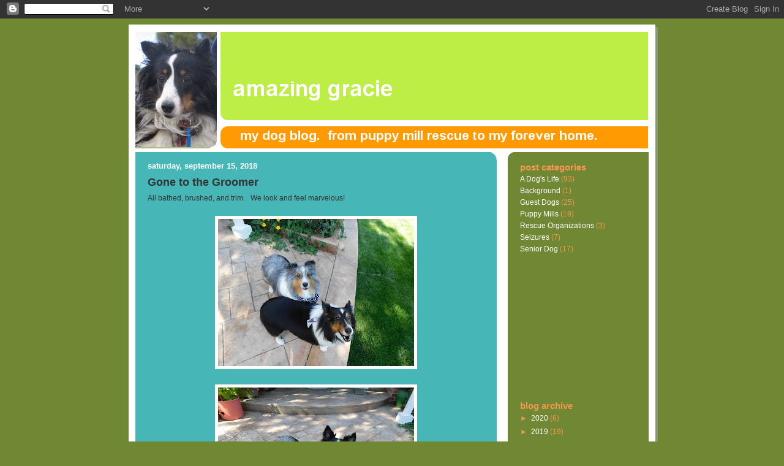

--- FILE ---
content_type: text/html; charset=utf-8
request_url: https://www.google.com/recaptcha/api2/aframe
body_size: 266
content:
<!DOCTYPE HTML><html><head><meta http-equiv="content-type" content="text/html; charset=UTF-8"></head><body><script nonce="Jowzx-WPLIpuIfmMeTELMw">/** Anti-fraud and anti-abuse applications only. See google.com/recaptcha */ try{var clients={'sodar':'https://pagead2.googlesyndication.com/pagead/sodar?'};window.addEventListener("message",function(a){try{if(a.source===window.parent){var b=JSON.parse(a.data);var c=clients[b['id']];if(c){var d=document.createElement('img');d.src=c+b['params']+'&rc='+(localStorage.getItem("rc::a")?sessionStorage.getItem("rc::b"):"");window.document.body.appendChild(d);sessionStorage.setItem("rc::e",parseInt(sessionStorage.getItem("rc::e")||0)+1);localStorage.setItem("rc::h",'1769016960924');}}}catch(b){}});window.parent.postMessage("_grecaptcha_ready", "*");}catch(b){}</script></body></html>